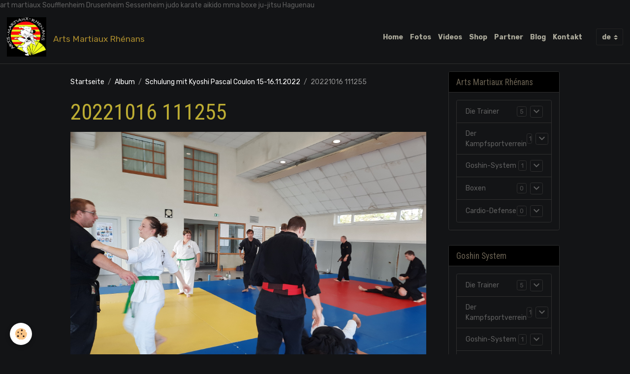

--- FILE ---
content_type: text/html; charset=UTF-8
request_url: http://www.artsmartiaux-rhenan.fr/de/album/schulung-mit-kyoshi-pascal-coulon-15-16-11-2022/20221016-111255.html
body_size: 60720
content:

<!DOCTYPE html>
<html lang="de">
    <head>
        <title>20221016 111255</title>
        <meta name="theme-color" content="rgb(19, 20, 22)">
        <meta name="msapplication-navbutton-color" content="rgb(19, 20, 22)">
        <!-- METATAGS -->
        <!-- rebirth / bazar -->
<!--[if IE]>
<meta http-equiv="X-UA-Compatible" content="IE=edge">
<![endif]-->
<meta charset="utf-8">
<meta name="viewport" content="width=device-width, initial-scale=1, shrink-to-fit=no">
    <link href="//www.artsmartiaux-rhenan.fr/de/themes/designlines/635ae3a9755658a01f0ea2ae.css?v=8833d36f082dbfe272694665c23f9ccb" rel="stylesheet">
    <link rel="image_src" href="http://www.artsmartiaux-rhenan.fr/medias/album/20221016-111255.jpg" />
    <meta property="og:image" content="http://www.artsmartiaux-rhenan.fr/medias/album/20221016-111255.jpg" />
    <link href="//www.artsmartiaux-rhenan.fr/de/themes/designlines/60240a8771b16ac7e58dffa7.css?v=c6a42517db5abb5e9c24d6609290bc8d" rel="stylesheet">
    <link rel="canonical" href="http://www.artsmartiaux-rhenan.fr/de/album/schulung-mit-kyoshi-pascal-coulon-15-16-11-2022/20221016-111255.html">
<meta name="generator" content="e-monsite (e-monsite.com)">

    <link rel="icon" href="http://www.artsmartiaux-rhenan.fr/medias/site/favicon/logo-artmartiaux-rhenan-hd-sans-txt.jpg">


        
    <link rel="preconnect" href="https://fonts.googleapis.com">
    <link rel="preconnect" href="https://fonts.gstatic.com" crossorigin="anonymous">
    <link href="https://fonts.googleapis.com/css?family=Rubik:300,300italic,400,400italic,700,700italic%7CRoboto+Condensed:300,300italic,400,400italic,700,700italic&display=swap" rel="stylesheet">

<link href="//www.artsmartiaux-rhenan.fr/themes/combined.css?v=6_1642769533_37" rel="stylesheet">


<link rel="preload" href="//www.artsmartiaux-rhenan.fr/medias/static/themes/bootstrap_v4/js/jquery-3.6.3.min.js?v=26012023" as="script">
<script src="//www.artsmartiaux-rhenan.fr/medias/static/themes/bootstrap_v4/js/jquery-3.6.3.min.js?v=26012023"></script>
<link rel="preload" href="//www.artsmartiaux-rhenan.fr/medias/static/themes/bootstrap_v4/js/popper.min.js?v=31012023" as="script">
<script src="//www.artsmartiaux-rhenan.fr/medias/static/themes/bootstrap_v4/js/popper.min.js?v=31012023"></script>
<link rel="preload" href="//www.artsmartiaux-rhenan.fr/medias/static/themes/bootstrap_v4/js/bootstrap.min.js?v=31012023" as="script">
<script src="//www.artsmartiaux-rhenan.fr/medias/static/themes/bootstrap_v4/js/bootstrap.min.js?v=31012023"></script>
<script src="//www.artsmartiaux-rhenan.fr/themes/combined.js?v=6_1642769533_37&lang=de"></script>
<script type="application/ld+json">
    {
        "@context" : "https://schema.org/",
        "@type" : "WebSite",
        "name" : "Arts Martiaux Rhénans",
        "url" : "http://www.artsmartiaux-rhenan.fr/de/"
    }
</script>

art martiaux
Soufflenheim
Drusenheim
Sessenheim
judo
karate
aikido
mma
boxe
ju-jitsu
Haguenau


        <!-- //METATAGS -->
            <script src="//www.artsmartiaux-rhenan.fr/medias/static/js/rgpd-cookies/jquery.rgpd-cookies.js?v=759"></script>
    <script>
                                    $(document).ready(function() {
            $.RGPDCookies({
                theme: 'bootstrap_v4',
                site: 'www.artsmartiaux-rhenan.fr',
                privacy_policy_link: '/de/about/privacypolicy/',
                cookies: [{"id":null,"favicon_url":"https:\/\/ssl.gstatic.com\/analytics\/20210414-01\/app\/static\/analytics_standard_icon.png","enabled":true,"model":"google_analytics","title":"Google Analytics","short_description":"Permet d'analyser les statistiques de consultation de notre site","long_description":"Indispensable pour piloter notre site internet, il permet de mesurer des indicateurs comme l\u2019affluence, les produits les plus consult\u00e9s, ou encore la r\u00e9partition g\u00e9ographique des visiteurs.","privacy_policy_url":"https:\/\/support.google.com\/analytics\/answer\/6004245?hl=fr","slug":"google-analytics"},{"id":null,"favicon_url":"","enabled":true,"model":"addthis","title":"AddThis","short_description":"Partage social","long_description":"Nous utilisons cet outil afin de vous proposer des liens de partage vers des plateformes tiers comme Twitter, Facebook, etc.","privacy_policy_url":"https:\/\/www.oracle.com\/legal\/privacy\/addthis-privacy-policy.html","slug":"addthis"}],
                modal_title: 'Managing\u0020cookies',
                modal_description: 'deposits\u0020cookies\u0020to\u0020improve\u0020your\u0020browsing\u0020experience,\nmeasure\u0020the\u0020website\u0020audience,\u0020display\u0020personalized\u0020advertisements,\ncarry\u0020out\u0020targeted\u0020campaigns\u0020and\u0020personalize\u0020the\u0020site\u0020interface.',
                privacy_policy_label: 'Consult\u0020the\u0020privacy\u0020policy',
                check_all_label: 'Check\u0020all',
                refuse_button: 'Refuse',
                settings_button: 'Settings',
                accept_button: 'Accept',
                callback: function() {
                    // website google analytics case (with gtag), consent "on the fly"
                    if ('gtag' in window && typeof window.gtag === 'function') {
                        if (window.jsCookie.get('rgpd-cookie-google-analytics') === undefined
                            || window.jsCookie.get('rgpd-cookie-google-analytics') === '0') {
                            gtag('consent', 'update', {
                                'ad_storage': 'denied',
                                'analytics_storage': 'denied'
                            });
                        } else {
                            gtag('consent', 'update', {
                                'ad_storage': 'granted',
                                'analytics_storage': 'granted'
                            });
                        }
                    }
                }
            });
        });
    </script>
        <script async src="https://www.googletagmanager.com/gtag/js?id=G-4VN4372P6E"></script>
<script>
    window.dataLayer = window.dataLayer || [];
    function gtag(){dataLayer.push(arguments);}
    
    gtag('consent', 'default', {
        'ad_storage': 'denied',
        'analytics_storage': 'denied'
    });
    
    gtag('js', new Date());
    gtag('config', 'G-4VN4372P6E');
</script>

                        <script src="//www.artsmartiaux-rhenan.fr/medias/static/themes/ems_framework/js/masonry.pkgd.min.js"></script>
        <script src="//www.artsmartiaux-rhenan.fr/medias/static/themes/ems_framework/js/imagesloaded.pkgd.min.js"></script>
                            </head>
    <body id="album_run_schulung-mit-kyoshi-pascal-coulon-15-16-11-2022_20221016-111255" data-template="default">
        

                <!-- BRAND TOP -->
        
        <!-- NAVBAR -->
                                                                                                                <nav class="navbar navbar-expand-lg position-sticky" id="navbar" data-animation="sliding">
                                                                    <a aria-label="brand" class="navbar-brand d-inline-flex align-items-center" href="http://www.artsmartiaux-rhenan.fr/de/">
                                                    <img src="http://www.artsmartiaux-rhenan.fr/medias/site/logos/vectoartmartiaux-hd-2011-noir.png" alt="Arts Martiaux Rhénans" class="img-fluid brand-logo mr-2 d-inline-block">
                                                                        <span class="brand-titles d-lg-flex flex-column align-items-start">
                            <span class="brand-title d-inline-block">Arts Martiaux Rhénans</span>
                                                        <span class="brand-subtitle d-none">Kampfsport, Cardio Defense und Boxen in Soufflenheim und Drusenheim</span>
                                                    </span>
                                            </a>
                                                    <button id="buttonBurgerMenu" title="BurgerMenu" class="navbar-toggler collapsed" type="button" data-toggle="collapse" data-target="#menu">
                    <span></span>
                    <span></span>
                    <span></span>
                    <span></span>
                </button>
                <div class="collapse navbar-collapse flex-lg-grow-0 ml-lg-auto" id="menu">
                                                                                                                <ul class="navbar-nav navbar-menu nav-all nav-all-right">
                                                                                                                                                                                            <li class="nav-item" data-index="1">
                            <a class="nav-link" href="http://www.artsmartiaux-rhenan.fr/de/http://www.artsmartiaux-rhenan.fr/pages/boutique/boutique-des-arts-martiaux-rhenans-soufflenheim-drusenheim.html">
                                                                Home
                            </a>
                                                                                </li>
                                                                                                                                                                                            <li class="nav-item" data-index="2">
                            <a class="nav-link" href="http://www.artsmartiaux-rhenan.fr/de/album/">
                                                                Fotos
                            </a>
                                                                                </li>
                                                                                                                                                                                            <li class="nav-item" data-index="3">
                            <a class="nav-link" href="http://www.artsmartiaux-rhenan.fr/de/videos/">
                                                                Videos
                            </a>
                                                                                </li>
                                                                                                                                                                                            <li class="nav-item" data-index="4">
                            <a class="nav-link" href="http://www.artsmartiaux-rhenan.fr/pages/boutique/boutique-des-arts-martiaux-rhenans-soufflenheim-drusenheim.html">
                                                                Shop
                            </a>
                                                                                </li>
                                                                                                                                                                                            <li class="nav-item" data-index="5">
                            <a class="nav-link" href="http://www.artsmartiaux-rhenan.fr/de/links/">
                                                                Partner
                            </a>
                                                                                </li>
                                                                                                                                                                                            <li class="nav-item" data-index="6">
                            <a class="nav-link" href="http://www.artsmartiaux-rhenan.fr/de/blog/">
                                                                Blog
                            </a>
                                                                                </li>
                                                                                                                                                                                            <li class="nav-item" data-index="7">
                            <a class="nav-link" href="http://www.artsmartiaux-rhenan.fr/de/kontakt/">
                                                                Kontakt
                            </a>
                                                                                </li>
                                    </ul>
            
                                    
                    
                                        
                                        <select class="custom-select navbar-langs ml-lg-4" onchange="window.location.href=this.value">
                                                <option selected value="//www.artsmartiaux-rhenan.fr/de">
                        de
                        </option>
                                                <option value="//www.artsmartiaux-rhenan.fr/">
                        fr
                        </option>
                                            </select>
                    
                                    </div>
                    </nav>

        <!-- HEADER -->
                <!-- //HEADER -->

        <!-- WRAPPER -->
                                                                                <div id="wrapper" class="container margin-top">

                        <div class="row align-items-lg-start">
                            <main id="main" class="col-lg-9">

                                                                            <ol class="breadcrumb">
                                    <li class="breadcrumb-item"><a href="http://www.artsmartiaux-rhenan.fr/de/">Startseite</a></li>
                                                <li class="breadcrumb-item"><a href="http://www.artsmartiaux-rhenan.fr/de/album/">Album</a></li>
                                                <li class="breadcrumb-item"><a href="http://www.artsmartiaux-rhenan.fr/de/album/schulung-mit-kyoshi-pascal-coulon-15-16-11-2022/">Schulung mit Kyoshi Pascal Coulon 15-16.11.2022</a></li>
                                                <li class="breadcrumb-item active">20221016 111255</li>
                        </ol>

    <script type="application/ld+json">
        {
            "@context": "https://schema.org",
            "@type": "BreadcrumbList",
            "itemListElement": [
                                {
                    "@type": "ListItem",
                    "position": 1,
                    "name": "Startseite",
                    "item": "http://www.artsmartiaux-rhenan.fr/de/"
                  },                                {
                    "@type": "ListItem",
                    "position": 2,
                    "name": "Album",
                    "item": "http://www.artsmartiaux-rhenan.fr/de/album/"
                  },                                {
                    "@type": "ListItem",
                    "position": 3,
                    "name": "Schulung mit Kyoshi Pascal Coulon 15-16.11.2022",
                    "item": "http://www.artsmartiaux-rhenan.fr/de/album/schulung-mit-kyoshi-pascal-coulon-15-16-11-2022/"
                  },                                {
                    "@type": "ListItem",
                    "position": 4,
                    "name": "20221016 111255",
                    "item": "http://www.artsmartiaux-rhenan.fr/de/album/schulung-mit-kyoshi-pascal-coulon-15-16-11-2022/20221016-111255.html"
                  }                          ]
        }
    </script>
                                            
                                        
                                        
                                                                                                        <div class="view view-album" id="view-item" data-category="schulung-mit-kyoshi-pascal-coulon-15-16-11-2022" data-id-album="635ae4d6874d58a01f0e3a49">
    <div class="container">
        <div class="row">
            <div class="col">
                <h1 class="view-title">20221016 111255</h1>
                
    
<div id="site-module-4e8263d4e1e06fde4dbc5623" class="site-module" data-itemid="4e8263d4e1e06fde4dbc5623" data-siteid="4e8263d256e36fde4dbc00f4" data-category="item"></div>


                <p class="text-center">
                    <img src="http://www.artsmartiaux-rhenan.fr/medias/album/20221016-111255.jpg" alt="20221016 111255" class="img-fluid">
                </p>

                
                <ul class="pager">
                                            <li class="prev-page">
                            <a href="http://www.artsmartiaux-rhenan.fr/de/album/schulung-mit-kyoshi-pascal-coulon-15-16-11-2022/20221016-112835.html" class="page-link">
                                <i class="material-icons md-chevron_left"></i>
                                <img src="http://www.artsmartiaux-rhenan.fr/medias/album/20221016-112835.jpg?fx=c_50_50" width="50" alt="">
                            </a>
                        </li>
                                        <li>
                        <a href="http://www.artsmartiaux-rhenan.fr/de/album/schulung-mit-kyoshi-pascal-coulon-15-16-11-2022/" class="page-link">Rückkehr</a>
                    </li>
                                            <li class="next-page">
                            <a href="http://www.artsmartiaux-rhenan.fr/de/album/schulung-mit-kyoshi-pascal-coulon-15-16-11-2022/20221016-112826.html" class="page-link">
                                <img src="http://www.artsmartiaux-rhenan.fr/medias/album/20221016-112826.jpg?fx=c_50_50" width="50" alt="">
                                <i class="material-icons md-chevron_right"></i>
                            </a>
                        </li>
                                    </ul>
            </div>
        </div>
    </div>

    
    <div class="container plugin-list">
        <div class="row">
            <div class="col">
                <div class="plugins">
                    
                                            <div id="social-4e8263d275e16fde4dbcf872" class="plugin" data-plugin="social">
    <div class="a2a_kit a2a_kit_size_32 a2a_default_style">
        <a class="a2a_dd" href="https://www.addtoany.com/share"></a>
        <a class="a2a_button_facebook"></a>
        <a class="a2a_button_x"></a>
        <a class="a2a_button_email"></a>
    </div>
    <script>
        var a2a_config = a2a_config || {};
        a2a_config.onclick = 1;
        a2a_config.locale = "fr";
    </script>
    <script async src="https://static.addtoany.com/menu/page.js"></script>
</div>                    
                    
                    
                                    </div>
            </div>
        </div>
    </div>
</div>


                </main>

                                <aside id="sidebar" class="col-lg-3 sticky-top">
                    <div id="sidebar-inner">
                                                                                                                                                                                                        <div id="widget-1"
                                     class="widget"
                                     data-id="widget_page_category"
                                     data-widget-num="1">
                                            <a href="http://www.artsmartiaux-rhenan.fr/de/seiten" class="widget-title">
            <span>
                    Arts Martiaux Rhénans
                </span>
                </a>
                                                                                                                            <div class="widget-content">
                                                            <div class="list-group" data-addon="pages" id="group-id-795">
                                                                                        <div data-category="die-trainer" class="list-group-item list-group-item-action d-flex align-items-center has-submenu">
                    <a href="http://www.artsmartiaux-rhenan.fr/de/seiten/die-trainer/">Die Trainer</a>
                                        <span class="badge ml-auto badge-count">5</span>
                                                            <button type="button" class="btn collapsed" data-target="#die-trainer484" data-toggle="collapse">
                        <i class="material-icons md-expand_more"></i>
                    </button>
                                    </div>
                                <div class="collapse" id="die-trainer484" data-parent="#group-id-795">
                                                            <a data-category="die-trainer" class="list-group-item list-group-item-action pl-5" href="http://www.artsmartiaux-rhenan.fr/de/seiten/die-trainer/page-1.html">
                        Léonie Jourdain
                                            </a>
                                        <a data-category="die-trainer" class="list-group-item list-group-item-action pl-5" href="http://www.artsmartiaux-rhenan.fr/de/seiten/die-trainer/catherine-letrange.html">
                        Catherine Letrange
                                            </a>
                                        <a data-category="die-trainer" class="list-group-item list-group-item-action pl-5" href="http://www.artsmartiaux-rhenan.fr/de/seiten/die-trainer/jean-daniel-fritsch.html">
                        Sempaï Jean-Daniel Fritsch
                                            </a>
                                        <a data-category="die-trainer" class="list-group-item list-group-item-action pl-5" href="http://www.artsmartiaux-rhenan.fr/de/seiten/die-trainer/fabrice-jourdain.html">
                        Fabrice Jourdain
                                            </a>
                                        <a data-category="die-trainer" class="list-group-item list-group-item-action pl-5" href="http://www.artsmartiaux-rhenan.fr/de/seiten/die-trainer/renshi-hubert-schmitt.html">
                        Renshi Hubert Schmitt
                                            </a>
                                    </div>
                                                                                                <div data-category="der-kampfsportverrein" class="list-group-item list-group-item-action d-flex align-items-center has-submenu">
                    <a href="http://www.artsmartiaux-rhenan.fr/de/seiten/der-kampfsportverrein/">Der Kampfsportverrein</a>
                                        <span class="badge ml-auto badge-count">1</span>
                                                            <button type="button" class="btn collapsed" data-target="#der-kampfsportverrein328" data-toggle="collapse">
                        <i class="material-icons md-expand_more"></i>
                    </button>
                                    </div>
                                <div class="collapse" id="der-kampfsportverrein328" data-parent="#group-id-795">
                                                            <a data-category="der-kampfsportverrein" class="list-group-item list-group-item-action pl-5" href="http://www.artsmartiaux-rhenan.fr/de/seiten/der-kampfsportverrein/kampfsportverrein-im-rheingebiet-arts-martiaux-rhenan.html">
                        Der Kampfsportverein
                                            </a>
                                    </div>
                                                                                                <div data-category="goshin-system" class="list-group-item list-group-item-action d-flex align-items-center has-submenu">
                    <a href="http://www.artsmartiaux-rhenan.fr/de/seiten/goshin-system/">Goshin-System</a>
                                        <span class="badge ml-auto badge-count">1</span>
                                                            <button type="button" class="btn collapsed" data-target="#goshin-system899" data-toggle="collapse">
                        <i class="material-icons md-expand_more"></i>
                    </button>
                                    </div>
                                <div class="collapse" id="goshin-system899" data-parent="#group-id-795">
                                                            <a data-category="goshin-system" class="list-group-item list-group-item-action pl-5" href="http://www.artsmartiaux-rhenan.fr/de/seiten/goshin-system/goshin-system.html">
                        Goshin-System
                                            </a>
                                    </div>
                                                            <div data-category="boxen" class="list-group-item list-group-item-action d-flex align-items-center has-submenu">
                    <a href="http://www.artsmartiaux-rhenan.fr/de/seiten/boxen/">Boxen</a>
                                        <span class="badge ml-auto badge-count">0</span>
                                                            <button type="button" class="btn collapsed" data-target="#goshin-system899" data-toggle="collapse">
                        <i class="material-icons md-expand_more"></i>
                    </button>
                                    </div>
                                <div class="collapse" id="goshin-system899" data-parent="#group-id-795">
                                                        </div>
                                                            <div data-category="selbsverteidigung" class="list-group-item list-group-item-action d-flex align-items-center has-submenu">
                    <a href="http://www.artsmartiaux-rhenan.fr/de/seiten/selbsverteidigung/">Cardio-Defense</a>
                                        <span class="badge ml-auto badge-count">0</span>
                                                            <button type="button" class="btn collapsed" data-target="#goshin-system899" data-toggle="collapse">
                        <i class="material-icons md-expand_more"></i>
                    </button>
                                    </div>
                                <div class="collapse" id="goshin-system899" data-parent="#group-id-795">
                                                        </div>
                                          
            </div>
    

                                            </div>
                                                                                                            </div>
                                                                                                                                                                                                                                                                                                                                <div id="widget-2"
                                     class="widget"
                                     data-id="widget_page_category"
                                     data-widget-num="2">
                                            <div class="widget-title">
            <span>
                    Goshin System
                </span>
                </div>
                                                                                                                            <div class="widget-content">
                                                            <div class="list-group" data-addon="pages" id="group-id-266">
                                                                                        <div data-category="die-trainer" class="list-group-item list-group-item-action d-flex align-items-center has-submenu">
                    <a href="http://www.artsmartiaux-rhenan.fr/de/seiten/die-trainer/">Die Trainer</a>
                                        <span class="badge ml-auto badge-count">5</span>
                                                            <button type="button" class="btn collapsed" data-target="#die-trainer656" data-toggle="collapse">
                        <i class="material-icons md-expand_more"></i>
                    </button>
                                    </div>
                                <div class="collapse" id="die-trainer656" data-parent="#group-id-266">
                                                            <a data-category="die-trainer" class="list-group-item list-group-item-action pl-5" href="http://www.artsmartiaux-rhenan.fr/de/seiten/die-trainer/page-1.html">
                        Léonie Jourdain
                                            </a>
                                        <a data-category="die-trainer" class="list-group-item list-group-item-action pl-5" href="http://www.artsmartiaux-rhenan.fr/de/seiten/die-trainer/catherine-letrange.html">
                        Catherine Letrange
                                            </a>
                                        <a data-category="die-trainer" class="list-group-item list-group-item-action pl-5" href="http://www.artsmartiaux-rhenan.fr/de/seiten/die-trainer/jean-daniel-fritsch.html">
                        Sempaï Jean-Daniel Fritsch
                                            </a>
                                        <a data-category="die-trainer" class="list-group-item list-group-item-action pl-5" href="http://www.artsmartiaux-rhenan.fr/de/seiten/die-trainer/fabrice-jourdain.html">
                        Fabrice Jourdain
                                            </a>
                                        <a data-category="die-trainer" class="list-group-item list-group-item-action pl-5" href="http://www.artsmartiaux-rhenan.fr/de/seiten/die-trainer/renshi-hubert-schmitt.html">
                        Renshi Hubert Schmitt
                                            </a>
                                    </div>
                                                                                                <div data-category="der-kampfsportverrein" class="list-group-item list-group-item-action d-flex align-items-center has-submenu">
                    <a href="http://www.artsmartiaux-rhenan.fr/de/seiten/der-kampfsportverrein/">Der Kampfsportverrein</a>
                                        <span class="badge ml-auto badge-count">1</span>
                                                            <button type="button" class="btn collapsed" data-target="#der-kampfsportverrein679" data-toggle="collapse">
                        <i class="material-icons md-expand_more"></i>
                    </button>
                                    </div>
                                <div class="collapse" id="der-kampfsportverrein679" data-parent="#group-id-266">
                                                            <a data-category="der-kampfsportverrein" class="list-group-item list-group-item-action pl-5" href="http://www.artsmartiaux-rhenan.fr/de/seiten/der-kampfsportverrein/kampfsportverrein-im-rheingebiet-arts-martiaux-rhenan.html">
                        Der Kampfsportverein
                                            </a>
                                    </div>
                                                                                                <div data-category="goshin-system" class="list-group-item list-group-item-action d-flex align-items-center has-submenu">
                    <a href="http://www.artsmartiaux-rhenan.fr/de/seiten/goshin-system/">Goshin-System</a>
                                        <span class="badge ml-auto badge-count">1</span>
                                                            <button type="button" class="btn collapsed" data-target="#goshin-system867" data-toggle="collapse">
                        <i class="material-icons md-expand_more"></i>
                    </button>
                                    </div>
                                <div class="collapse" id="goshin-system867" data-parent="#group-id-266">
                                                            <a data-category="goshin-system" class="list-group-item list-group-item-action pl-5" href="http://www.artsmartiaux-rhenan.fr/de/seiten/goshin-system/goshin-system.html">
                        Goshin-System
                                            </a>
                                    </div>
                                                            <div data-category="boxen" class="list-group-item list-group-item-action d-flex align-items-center has-submenu">
                    <a href="http://www.artsmartiaux-rhenan.fr/de/seiten/boxen/">Boxen</a>
                                        <span class="badge ml-auto badge-count">0</span>
                                                            <button type="button" class="btn collapsed" data-target="#goshin-system867" data-toggle="collapse">
                        <i class="material-icons md-expand_more"></i>
                    </button>
                                    </div>
                                <div class="collapse" id="goshin-system867" data-parent="#group-id-266">
                                                        </div>
                                                            <div data-category="selbsverteidigung" class="list-group-item list-group-item-action d-flex align-items-center has-submenu">
                    <a href="http://www.artsmartiaux-rhenan.fr/de/seiten/selbsverteidigung/">Cardio-Defense</a>
                                        <span class="badge ml-auto badge-count">0</span>
                                                            <button type="button" class="btn collapsed" data-target="#goshin-system867" data-toggle="collapse">
                        <i class="material-icons md-expand_more"></i>
                    </button>
                                    </div>
                                <div class="collapse" id="goshin-system867" data-parent="#group-id-266">
                                                        </div>
                                          
            </div>
    

                                            </div>
                                                                                                            </div>
                                                                                                                                                                                                                                                                                                                                <div id="widget-3"
                                     class="widget"
                                     data-id="widget_page_category"
                                     data-widget-num="3">
                                            <a href="http://www.artsmartiaux-rhenan.fr/de/seiten" class="widget-title">
            <span>
                    Die Trainer
                </span>
                </a>
                                                                                                                            <div class="widget-content">
                                                            <div class="list-group" data-addon="pages" id="group-id-972">
                                                                                        <div data-category="die-trainer" class="list-group-item list-group-item-action d-flex align-items-center has-submenu">
                    <a href="http://www.artsmartiaux-rhenan.fr/de/seiten/die-trainer/">Die Trainer</a>
                                        <span class="badge ml-auto badge-count">5</span>
                                                            <button type="button" class="btn collapsed" data-target="#die-trainer928" data-toggle="collapse">
                        <i class="material-icons md-expand_more"></i>
                    </button>
                                    </div>
                                <div class="collapse" id="die-trainer928" data-parent="#group-id-972">
                                                            <a data-category="die-trainer" class="list-group-item list-group-item-action pl-5" href="http://www.artsmartiaux-rhenan.fr/de/seiten/die-trainer/page-1.html">
                        Léonie Jourdain
                                            </a>
                                        <a data-category="die-trainer" class="list-group-item list-group-item-action pl-5" href="http://www.artsmartiaux-rhenan.fr/de/seiten/die-trainer/catherine-letrange.html">
                        Catherine Letrange
                                            </a>
                                        <a data-category="die-trainer" class="list-group-item list-group-item-action pl-5" href="http://www.artsmartiaux-rhenan.fr/de/seiten/die-trainer/jean-daniel-fritsch.html">
                        Sempaï Jean-Daniel Fritsch
                                            </a>
                                        <a data-category="die-trainer" class="list-group-item list-group-item-action pl-5" href="http://www.artsmartiaux-rhenan.fr/de/seiten/die-trainer/fabrice-jourdain.html">
                        Fabrice Jourdain
                                            </a>
                                        <a data-category="die-trainer" class="list-group-item list-group-item-action pl-5" href="http://www.artsmartiaux-rhenan.fr/de/seiten/die-trainer/renshi-hubert-schmitt.html">
                        Renshi Hubert Schmitt
                                            </a>
                                    </div>
                                                                                                <div data-category="der-kampfsportverrein" class="list-group-item list-group-item-action d-flex align-items-center has-submenu">
                    <a href="http://www.artsmartiaux-rhenan.fr/de/seiten/der-kampfsportverrein/">Der Kampfsportverrein</a>
                                        <span class="badge ml-auto badge-count">1</span>
                                                            <button type="button" class="btn collapsed" data-target="#der-kampfsportverrein51" data-toggle="collapse">
                        <i class="material-icons md-expand_more"></i>
                    </button>
                                    </div>
                                <div class="collapse" id="der-kampfsportverrein51" data-parent="#group-id-972">
                                                            <a data-category="der-kampfsportverrein" class="list-group-item list-group-item-action pl-5" href="http://www.artsmartiaux-rhenan.fr/de/seiten/der-kampfsportverrein/kampfsportverrein-im-rheingebiet-arts-martiaux-rhenan.html">
                        Der Kampfsportverein
                                            </a>
                                    </div>
                                                                                                <div data-category="goshin-system" class="list-group-item list-group-item-action d-flex align-items-center has-submenu">
                    <a href="http://www.artsmartiaux-rhenan.fr/de/seiten/goshin-system/">Goshin-System</a>
                                        <span class="badge ml-auto badge-count">1</span>
                                                            <button type="button" class="btn collapsed" data-target="#goshin-system31" data-toggle="collapse">
                        <i class="material-icons md-expand_more"></i>
                    </button>
                                    </div>
                                <div class="collapse" id="goshin-system31" data-parent="#group-id-972">
                                                            <a data-category="goshin-system" class="list-group-item list-group-item-action pl-5" href="http://www.artsmartiaux-rhenan.fr/de/seiten/goshin-system/goshin-system.html">
                        Goshin-System
                                            </a>
                                    </div>
                                                            <div data-category="boxen" class="list-group-item list-group-item-action d-flex align-items-center has-submenu">
                    <a href="http://www.artsmartiaux-rhenan.fr/de/seiten/boxen/">Boxen</a>
                                        <span class="badge ml-auto badge-count">0</span>
                                                            <button type="button" class="btn collapsed" data-target="#goshin-system31" data-toggle="collapse">
                        <i class="material-icons md-expand_more"></i>
                    </button>
                                    </div>
                                <div class="collapse" id="goshin-system31" data-parent="#group-id-972">
                                                        </div>
                                                            <div data-category="selbsverteidigung" class="list-group-item list-group-item-action d-flex align-items-center has-submenu">
                    <a href="http://www.artsmartiaux-rhenan.fr/de/seiten/selbsverteidigung/">Cardio-Defense</a>
                                        <span class="badge ml-auto badge-count">0</span>
                                                            <button type="button" class="btn collapsed" data-target="#goshin-system31" data-toggle="collapse">
                        <i class="material-icons md-expand_more"></i>
                    </button>
                                    </div>
                                <div class="collapse" id="goshin-system31" data-parent="#group-id-972">
                                                        </div>
                                          
            </div>
    

                                            </div>
                                                                                                            </div>
                                                                                                                                                                                                                                                                                                                                <div id="widget-4"
                                     class="widget"
                                     data-id="widget_fbprofile"
                                     data-widget-num="4">
                                            <a href="https://www.facebook.com/lesartsmartiauxrhenans" class="widget-title">
            <span>
                    Begleiten Sie uns auf Facebook
                </span>
                </a>
                                                                                                                            <div class="widget-content">
                                                <p class="text-center">
        <a href="https://www.facebook.com/lesartsmartiauxrhenans">
        <img src="http://www.artsmartiaux-rhenan.fr/medias/static/socialnetwork/facebook/bleu.png" alt="Facebook">
    </a>
    </p>
                                            </div>
                                                                                                            </div>
                                                                                                                                                                                                                                                                                                                                <div id="widget-5"
                                     class="widget"
                                     data-id="widget_image_last"
                                     data-widget-num="5">
                                            <div class="widget-title">
            <span>
                    Neueste Fotos
                </span>
                </div>
                                                                                                                            <div class="widget-content">
                                                <ul class="card-deck album-items widget-last-images" data-addon="album">
        <li class="card album-item">
        <a href="http://www.artsmartiaux-rhenan.fr/de/album/cours-parents-enfants/20251220-384.html">
                        <img src="http://www.artsmartiaux-rhenan.fr/medias/album/20251220-384-.jpg?fx=c_400_400" alt="20251220 384 " class="card-img">
                    </a>
    </li>
        <li class="card album-item">
        <a href="http://www.artsmartiaux-rhenan.fr/de/album/cours-parents-enfants/20251220-383.html">
                        <img src="http://www.artsmartiaux-rhenan.fr/medias/album/20251220-383-.jpg?fx=c_400_400" alt="20251220 383 " class="card-img">
                    </a>
    </li>
        <li class="card album-item">
        <a href="http://www.artsmartiaux-rhenan.fr/de/album/cours-parents-enfants/20251220-382.html">
                        <img src="http://www.artsmartiaux-rhenan.fr/medias/album/20251220-382-.jpg?fx=c_400_400" alt="20251220 382 " class="card-img">
                    </a>
    </li>
        <li class="card album-item">
        <a href="http://www.artsmartiaux-rhenan.fr/de/album/cours-parents-enfants/20251220-381.html">
                        <img src="http://www.artsmartiaux-rhenan.fr/medias/album/20251220-381-.jpg?fx=c_400_400" alt="20251220 381 " class="card-img">
                    </a>
    </li>
        <li class="card album-item">
        <a href="http://www.artsmartiaux-rhenan.fr/de/album/cours-parents-enfants/20251220-380.html">
                        <img src="http://www.artsmartiaux-rhenan.fr/medias/album/20251220-380-.jpg?fx=c_400_400" alt="20251220 380 " class="card-img">
                    </a>
    </li>
        <li class="card album-item">
        <a href="http://www.artsmartiaux-rhenan.fr/de/album/cours-parents-enfants/20251220-379.html">
                        <img src="http://www.artsmartiaux-rhenan.fr/medias/album/20251220-379-.jpg?fx=c_400_400" alt="20251220 379 " class="card-img">
                    </a>
    </li>
        <li class="card album-item">
        <a href="http://www.artsmartiaux-rhenan.fr/de/album/cours-parents-enfants/20251220-378.html">
                        <img src="http://www.artsmartiaux-rhenan.fr/medias/album/20251220-378-.jpg?fx=c_400_400" alt="20251220 378 " class="card-img">
                    </a>
    </li>
        <li class="card album-item">
        <a href="http://www.artsmartiaux-rhenan.fr/de/album/cours-parents-enfants/20251220-377.html">
                        <img src="http://www.artsmartiaux-rhenan.fr/medias/album/20251220-377-.jpg?fx=c_400_400" alt="20251220 377 " class="card-img">
                    </a>
    </li>
    </ul>

                                            </div>
                                                                                                            </div>
                                                                                                                                                                                                                                                                                                                                <div id="widget-6"
                                     class="widget"
                                     data-id="widget_videos_last"
                                     data-widget-num="6">
                                            <div class="widget-title">
            <span>
                    Neueste Videos
                </span>
                </div>
                                                                                                                            <div class="widget-content">
                                                    <span class="text-muted">Keine Elemente zum Anzeigen</span>

                                            </div>
                                                                                                            </div>
                                                                                                                                                                                                                                                                                                                                <div id="widget-7"
                                     class="widget"
                                     data-id="widget_page_category"
                                     data-widget-num="7">
                                            <div class="widget-title">
            <span>
                    Menü
                </span>
                </div>
                                                                                                                            <div class="widget-content">
                                                            <div class="list-group" data-addon="pages" id="group-id-994">
                                                                                        <div data-category="die-trainer" class="list-group-item list-group-item-action d-flex align-items-center has-submenu">
                    <a href="http://www.artsmartiaux-rhenan.fr/de/seiten/die-trainer/">Die Trainer</a>
                                        <span class="badge ml-auto badge-count">5</span>
                                                            <button type="button" class="btn collapsed" data-target="#die-trainer868" data-toggle="collapse">
                        <i class="material-icons md-expand_more"></i>
                    </button>
                                    </div>
                                <div class="collapse" id="die-trainer868" data-parent="#group-id-994">
                                                            <a data-category="die-trainer" class="list-group-item list-group-item-action pl-5" href="http://www.artsmartiaux-rhenan.fr/de/seiten/die-trainer/page-1.html">
                        Léonie Jourdain
                                            </a>
                                        <a data-category="die-trainer" class="list-group-item list-group-item-action pl-5" href="http://www.artsmartiaux-rhenan.fr/de/seiten/die-trainer/catherine-letrange.html">
                        Catherine Letrange
                                            </a>
                                        <a data-category="die-trainer" class="list-group-item list-group-item-action pl-5" href="http://www.artsmartiaux-rhenan.fr/de/seiten/die-trainer/jean-daniel-fritsch.html">
                        Sempaï Jean-Daniel Fritsch
                                            </a>
                                        <a data-category="die-trainer" class="list-group-item list-group-item-action pl-5" href="http://www.artsmartiaux-rhenan.fr/de/seiten/die-trainer/fabrice-jourdain.html">
                        Fabrice Jourdain
                                            </a>
                                        <a data-category="die-trainer" class="list-group-item list-group-item-action pl-5" href="http://www.artsmartiaux-rhenan.fr/de/seiten/die-trainer/renshi-hubert-schmitt.html">
                        Renshi Hubert Schmitt
                                            </a>
                                    </div>
                                                                                                <div data-category="der-kampfsportverrein" class="list-group-item list-group-item-action d-flex align-items-center has-submenu">
                    <a href="http://www.artsmartiaux-rhenan.fr/de/seiten/der-kampfsportverrein/">Der Kampfsportverrein</a>
                                        <span class="badge ml-auto badge-count">1</span>
                                                            <button type="button" class="btn collapsed" data-target="#der-kampfsportverrein906" data-toggle="collapse">
                        <i class="material-icons md-expand_more"></i>
                    </button>
                                    </div>
                                <div class="collapse" id="der-kampfsportverrein906" data-parent="#group-id-994">
                                                            <a data-category="der-kampfsportverrein" class="list-group-item list-group-item-action pl-5" href="http://www.artsmartiaux-rhenan.fr/de/seiten/der-kampfsportverrein/kampfsportverrein-im-rheingebiet-arts-martiaux-rhenan.html">
                        Der Kampfsportverein
                                            </a>
                                    </div>
                                                                                                <div data-category="goshin-system" class="list-group-item list-group-item-action d-flex align-items-center has-submenu">
                    <a href="http://www.artsmartiaux-rhenan.fr/de/seiten/goshin-system/">Goshin-System</a>
                                        <span class="badge ml-auto badge-count">1</span>
                                                            <button type="button" class="btn collapsed" data-target="#goshin-system48" data-toggle="collapse">
                        <i class="material-icons md-expand_more"></i>
                    </button>
                                    </div>
                                <div class="collapse" id="goshin-system48" data-parent="#group-id-994">
                                                            <a data-category="goshin-system" class="list-group-item list-group-item-action pl-5" href="http://www.artsmartiaux-rhenan.fr/de/seiten/goshin-system/goshin-system.html">
                        Goshin-System
                                            </a>
                                    </div>
                                                            <div data-category="boxen" class="list-group-item list-group-item-action d-flex align-items-center has-submenu">
                    <a href="http://www.artsmartiaux-rhenan.fr/de/seiten/boxen/">Boxen</a>
                                        <span class="badge ml-auto badge-count">0</span>
                                                            <button type="button" class="btn collapsed" data-target="#goshin-system48" data-toggle="collapse">
                        <i class="material-icons md-expand_more"></i>
                    </button>
                                    </div>
                                <div class="collapse" id="goshin-system48" data-parent="#group-id-994">
                                                        </div>
                                                            <div data-category="selbsverteidigung" class="list-group-item list-group-item-action d-flex align-items-center has-submenu">
                    <a href="http://www.artsmartiaux-rhenan.fr/de/seiten/selbsverteidigung/">Cardio-Defense</a>
                                        <span class="badge ml-auto badge-count">0</span>
                                                            <button type="button" class="btn collapsed" data-target="#goshin-system48" data-toggle="collapse">
                        <i class="material-icons md-expand_more"></i>
                    </button>
                                    </div>
                                <div class="collapse" id="goshin-system48" data-parent="#group-id-994">
                                                        </div>
                                          
            </div>
    

                                            </div>
                                                                                                            </div>
                                                                                                                                                                                                                                                                                                                                <div id="widget-8"
                                     class="widget"
                                     data-id="widget_link_all"
                                     data-widget-num="8">
                                            <div class="widget-title">
            <span>
                    Unser Partner
                </span>
                </div>
                                                                                                                            <div class="widget-content">
                                                <p class="no_item">Keine Elemente zum Anzeigen</p>

                                            </div>
                                                                                                            </div>
                                                                                                                                                                                    </div>
                </aside>
            </div>
                    </div>
        <!-- //WRAPPER -->

                <footer id="footer">
                            
<div id="rows-60240a8771b16ac7e58dffa7" class="rows" data-total-pages="1" data-current-page="1">
                            
                        
                                                                                        
                                                                
                
                        
                
                
                                    
                
                                
        
                                    <div id="row-60240a8771b16ac7e58dffa7-1" class="row-container pos-1 page_1 container">
                    <div class="row-content">
                                                                                <div class="row" data-role="line">
                                    
                                                                                
                                                                                                                                                                                                            
                                                                                                                                                                
                                                                                
                                                                                
                                                                                                                        
                                                                                
                                                                                                                                                                                                                                                                        
                                                                                        <div data-role="cell" data-size="lg" id="cell-5e85fbe2d6f3735b96d5d6fa" class="col empty-column">
                                               <div class="col-content col-no-widget">                                                        &nbsp;
                                                                                                    </div>
                                            </div>
                                                                                                                                                        </div>
                                            </div>
                                    </div>
                        </div>

                        <div class="container">
                
                
                            </div>

                            <ul id="legal-mentions" class="footer-mentions">
            <li><a href="http://www.artsmartiaux-rhenan.fr/de/about/legal/">Impressum</a></li>
    
    
    
    
    
            <li><button id="cookies" type="button" aria-label="Gestion des cookies">Managing cookies</button></li>
    </ul>
                    </footer>
        
        
        
            

 
    
						 	 





        
            </body>
</html>


--- FILE ---
content_type: text/css; charset=UTF-8
request_url: http://www.artsmartiaux-rhenan.fr/de/themes/designlines/635ae3a9755658a01f0ea2ae.css?v=8833d36f082dbfe272694665c23f9ccb
body_size: 140
content:
#row-635ae3a9755658a01f0ea2ae-1 .row-content{}@media screen and (max-width:992px){#row-635ae3a9755658a01f0ea2ae-1 .row-content{}}